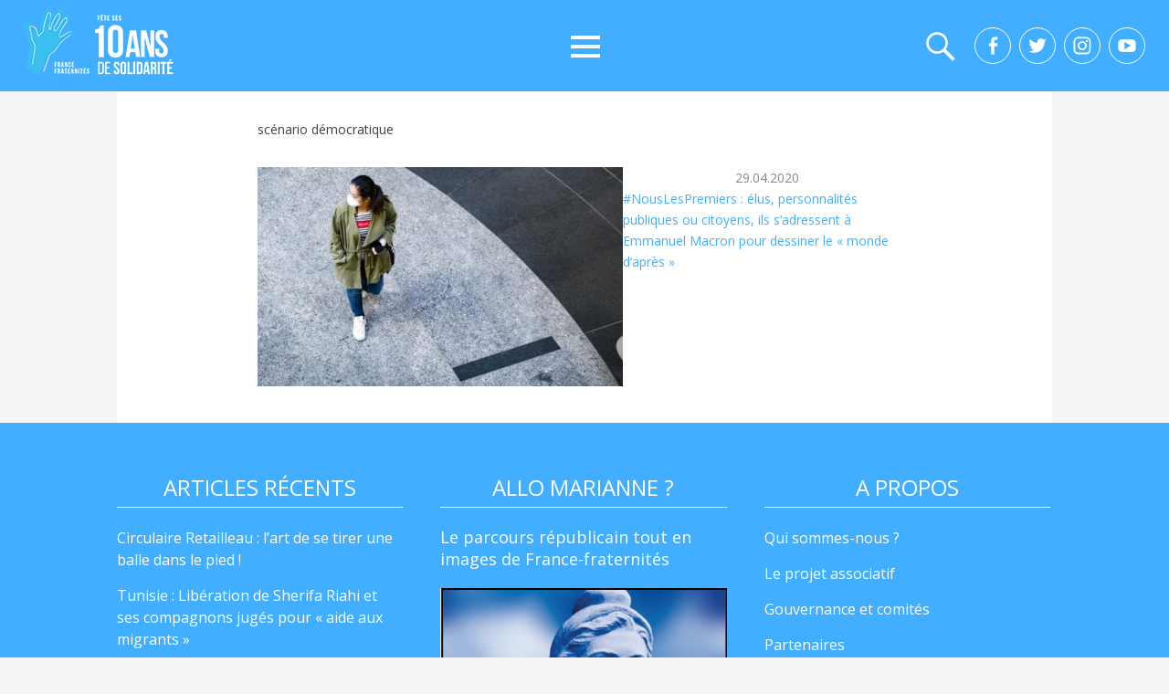

--- FILE ---
content_type: text/html; charset=UTF-8
request_url: https://france-fraternites.org/tag/scenario-democratique/
body_size: 11615
content:
<!DOCTYPE html>
<!--[if IE 6]>
<html id="ie6" lang="fr-FR">
<![endif]-->
<!--[if IE 7]>
<html id="ie7" lang="fr-FR">
<![endif]-->
<!--[if IE 8]>
<html id="ie8" lang="fr-FR">
<![endif]-->
<!--[if !(IE 6) | !(IE 7) | !(IE 8)  ]><!-->
<html lang="fr-FR">
<!--<![endif]-->
<head>
	<meta charset="UTF-8" />
    <link href="https://fonts.googleapis.com/css?family=Open+Sans:300,400,800" rel="stylesheet">
	<link rel="profile" href="//gmpg.org/xfn/11" />
	<link rel="pingback" href="" />
    <script src='https://cdnjs.cloudflare.com/ajax/libs/jquery/2.1.3/jquery.min.js'></script>
         
<meta name='robots' content='index, follow, max-image-preview:large, max-snippet:-1, max-video-preview:-1' />
<meta name="viewport" content="width=device-width, initial-scale=1, minimum-scale=1">
	<!-- This site is optimized with the Yoast SEO plugin v26.8 - https://yoast.com/product/yoast-seo-wordpress/ -->
	<title>Archives des scénario démocratique - France Fraternités</title>
	<link rel="canonical" href="https://france-fraternites.org/tag/scenario-democratique/" />
	<meta property="og:locale" content="fr_FR" />
	<meta property="og:type" content="article" />
	<meta property="og:title" content="Archives des scénario démocratique - France Fraternités" />
	<meta property="og:url" content="https://france-fraternites.org/tag/scenario-democratique/" />
	<meta property="og:site_name" content="France Fraternités" />
	<meta name="twitter:card" content="summary_large_image" />
	<meta name="twitter:site" content="@francefraternit" />
	<script type="application/ld+json" class="yoast-schema-graph">{"@context":"https://schema.org","@graph":[{"@type":"CollectionPage","@id":"https://france-fraternites.org/tag/scenario-democratique/","url":"https://france-fraternites.org/tag/scenario-democratique/","name":"Archives des scénario démocratique - France Fraternités","isPartOf":{"@id":"https://france-fraternites.org/#website"},"primaryImageOfPage":{"@id":"https://france-fraternites.org/tag/scenario-democratique/#primaryimage"},"image":{"@id":"https://france-fraternites.org/tag/scenario-democratique/#primaryimage"},"thumbnailUrl":"https://france-fraternites.org/wp-content/uploads/2020/04/Saint-Lazare.jpg","inLanguage":"fr-FR"},{"@type":"ImageObject","inLanguage":"fr-FR","@id":"https://france-fraternites.org/tag/scenario-democratique/#primaryimage","url":"https://france-fraternites.org/wp-content/uploads/2020/04/Saint-Lazare.jpg","contentUrl":"https://france-fraternites.org/wp-content/uploads/2020/04/Saint-Lazare.jpg","width":1197,"height":450,"caption":"Métro Saint-Lazare à Paris, le 24 avril 2020. (GEOFFROY VAN DER HASSELT / AFP)"},{"@type":"WebSite","@id":"https://france-fraternites.org/#website","url":"https://france-fraternites.org/","name":"France Fraternités","description":"Créer des dynamiques de solidarités laïques et républicaines","publisher":{"@id":"https://france-fraternites.org/#organization"},"potentialAction":[{"@type":"SearchAction","target":{"@type":"EntryPoint","urlTemplate":"https://france-fraternites.org/?s={search_term_string}"},"query-input":{"@type":"PropertyValueSpecification","valueRequired":true,"valueName":"search_term_string"}}],"inLanguage":"fr-FR"},{"@type":"Organization","@id":"https://france-fraternites.org/#organization","name":"France Fraternités","url":"https://france-fraternites.org/","logo":{"@type":"ImageObject","inLanguage":"fr-FR","@id":"https://france-fraternites.org/#/schema/logo/image/","url":"https://france-fraternites.org/wp-content/uploads/2025/04/logoff10ans.png","contentUrl":"https://france-fraternites.org/wp-content/uploads/2025/04/logoff10ans.png","width":190,"height":77,"caption":"France Fraternités"},"image":{"@id":"https://france-fraternites.org/#/schema/logo/image/"},"sameAs":["https://www.facebook.com/FranceFraternites/","https://x.com/francefraternit"]}]}</script>
	<!-- / Yoast SEO plugin. -->


<link rel="alternate" type="application/rss+xml" title="France Fraternités &raquo; Flux" href="https://france-fraternites.org/feed/" />
<link rel="alternate" type="application/rss+xml" title="France Fraternités &raquo; Flux des commentaires" href="https://france-fraternites.org/comments/feed/" />
<link rel="alternate" type="application/rss+xml" title="France Fraternités &raquo; Flux de l’étiquette scénario démocratique" href="https://france-fraternites.org/tag/scenario-democratique/feed/" />
<style id='wp-img-auto-sizes-contain-inline-css' type='text/css'>
img:is([sizes=auto i],[sizes^="auto," i]){contain-intrinsic-size:3000px 1500px}
/*# sourceURL=wp-img-auto-sizes-contain-inline-css */
</style>
<style id='wp-emoji-styles-inline-css' type='text/css'>

	img.wp-smiley, img.emoji {
		display: inline !important;
		border: none !important;
		box-shadow: none !important;
		height: 1em !important;
		width: 1em !important;
		margin: 0 0.07em !important;
		vertical-align: -0.1em !important;
		background: none !important;
		padding: 0 !important;
	}
/*# sourceURL=wp-emoji-styles-inline-css */
</style>
<style id='wp-block-library-inline-css' type='text/css'>
:root{--wp-block-synced-color:#7a00df;--wp-block-synced-color--rgb:122,0,223;--wp-bound-block-color:var(--wp-block-synced-color);--wp-editor-canvas-background:#ddd;--wp-admin-theme-color:#007cba;--wp-admin-theme-color--rgb:0,124,186;--wp-admin-theme-color-darker-10:#006ba1;--wp-admin-theme-color-darker-10--rgb:0,107,160.5;--wp-admin-theme-color-darker-20:#005a87;--wp-admin-theme-color-darker-20--rgb:0,90,135;--wp-admin-border-width-focus:2px}@media (min-resolution:192dpi){:root{--wp-admin-border-width-focus:1.5px}}.wp-element-button{cursor:pointer}:root .has-very-light-gray-background-color{background-color:#eee}:root .has-very-dark-gray-background-color{background-color:#313131}:root .has-very-light-gray-color{color:#eee}:root .has-very-dark-gray-color{color:#313131}:root .has-vivid-green-cyan-to-vivid-cyan-blue-gradient-background{background:linear-gradient(135deg,#00d084,#0693e3)}:root .has-purple-crush-gradient-background{background:linear-gradient(135deg,#34e2e4,#4721fb 50%,#ab1dfe)}:root .has-hazy-dawn-gradient-background{background:linear-gradient(135deg,#faaca8,#dad0ec)}:root .has-subdued-olive-gradient-background{background:linear-gradient(135deg,#fafae1,#67a671)}:root .has-atomic-cream-gradient-background{background:linear-gradient(135deg,#fdd79a,#004a59)}:root .has-nightshade-gradient-background{background:linear-gradient(135deg,#330968,#31cdcf)}:root .has-midnight-gradient-background{background:linear-gradient(135deg,#020381,#2874fc)}:root{--wp--preset--font-size--normal:16px;--wp--preset--font-size--huge:42px}.has-regular-font-size{font-size:1em}.has-larger-font-size{font-size:2.625em}.has-normal-font-size{font-size:var(--wp--preset--font-size--normal)}.has-huge-font-size{font-size:var(--wp--preset--font-size--huge)}.has-text-align-center{text-align:center}.has-text-align-left{text-align:left}.has-text-align-right{text-align:right}.has-fit-text{white-space:nowrap!important}#end-resizable-editor-section{display:none}.aligncenter{clear:both}.items-justified-left{justify-content:flex-start}.items-justified-center{justify-content:center}.items-justified-right{justify-content:flex-end}.items-justified-space-between{justify-content:space-between}.screen-reader-text{border:0;clip-path:inset(50%);height:1px;margin:-1px;overflow:hidden;padding:0;position:absolute;width:1px;word-wrap:normal!important}.screen-reader-text:focus{background-color:#ddd;clip-path:none;color:#444;display:block;font-size:1em;height:auto;left:5px;line-height:normal;padding:15px 23px 14px;text-decoration:none;top:5px;width:auto;z-index:100000}html :where(.has-border-color){border-style:solid}html :where([style*=border-top-color]){border-top-style:solid}html :where([style*=border-right-color]){border-right-style:solid}html :where([style*=border-bottom-color]){border-bottom-style:solid}html :where([style*=border-left-color]){border-left-style:solid}html :where([style*=border-width]){border-style:solid}html :where([style*=border-top-width]){border-top-style:solid}html :where([style*=border-right-width]){border-right-style:solid}html :where([style*=border-bottom-width]){border-bottom-style:solid}html :where([style*=border-left-width]){border-left-style:solid}html :where(img[class*=wp-image-]){height:auto;max-width:100%}:where(figure){margin:0 0 1em}html :where(.is-position-sticky){--wp-admin--admin-bar--position-offset:var(--wp-admin--admin-bar--height,0px)}@media screen and (max-width:600px){html :where(.is-position-sticky){--wp-admin--admin-bar--position-offset:0px}}

/*# sourceURL=wp-block-library-inline-css */
</style><style id='global-styles-inline-css' type='text/css'>
:root{--wp--preset--aspect-ratio--square: 1;--wp--preset--aspect-ratio--4-3: 4/3;--wp--preset--aspect-ratio--3-4: 3/4;--wp--preset--aspect-ratio--3-2: 3/2;--wp--preset--aspect-ratio--2-3: 2/3;--wp--preset--aspect-ratio--16-9: 16/9;--wp--preset--aspect-ratio--9-16: 9/16;--wp--preset--color--black: #000000;--wp--preset--color--cyan-bluish-gray: #abb8c3;--wp--preset--color--white: #ffffff;--wp--preset--color--pale-pink: #f78da7;--wp--preset--color--vivid-red: #cf2e2e;--wp--preset--color--luminous-vivid-orange: #ff6900;--wp--preset--color--luminous-vivid-amber: #fcb900;--wp--preset--color--light-green-cyan: #7bdcb5;--wp--preset--color--vivid-green-cyan: #00d084;--wp--preset--color--pale-cyan-blue: #8ed1fc;--wp--preset--color--vivid-cyan-blue: #0693e3;--wp--preset--color--vivid-purple: #9b51e0;--wp--preset--gradient--vivid-cyan-blue-to-vivid-purple: linear-gradient(135deg,rgb(6,147,227) 0%,rgb(155,81,224) 100%);--wp--preset--gradient--light-green-cyan-to-vivid-green-cyan: linear-gradient(135deg,rgb(122,220,180) 0%,rgb(0,208,130) 100%);--wp--preset--gradient--luminous-vivid-amber-to-luminous-vivid-orange: linear-gradient(135deg,rgb(252,185,0) 0%,rgb(255,105,0) 100%);--wp--preset--gradient--luminous-vivid-orange-to-vivid-red: linear-gradient(135deg,rgb(255,105,0) 0%,rgb(207,46,46) 100%);--wp--preset--gradient--very-light-gray-to-cyan-bluish-gray: linear-gradient(135deg,rgb(238,238,238) 0%,rgb(169,184,195) 100%);--wp--preset--gradient--cool-to-warm-spectrum: linear-gradient(135deg,rgb(74,234,220) 0%,rgb(151,120,209) 20%,rgb(207,42,186) 40%,rgb(238,44,130) 60%,rgb(251,105,98) 80%,rgb(254,248,76) 100%);--wp--preset--gradient--blush-light-purple: linear-gradient(135deg,rgb(255,206,236) 0%,rgb(152,150,240) 100%);--wp--preset--gradient--blush-bordeaux: linear-gradient(135deg,rgb(254,205,165) 0%,rgb(254,45,45) 50%,rgb(107,0,62) 100%);--wp--preset--gradient--luminous-dusk: linear-gradient(135deg,rgb(255,203,112) 0%,rgb(199,81,192) 50%,rgb(65,88,208) 100%);--wp--preset--gradient--pale-ocean: linear-gradient(135deg,rgb(255,245,203) 0%,rgb(182,227,212) 50%,rgb(51,167,181) 100%);--wp--preset--gradient--electric-grass: linear-gradient(135deg,rgb(202,248,128) 0%,rgb(113,206,126) 100%);--wp--preset--gradient--midnight: linear-gradient(135deg,rgb(2,3,129) 0%,rgb(40,116,252) 100%);--wp--preset--font-size--small: 13px;--wp--preset--font-size--medium: 20px;--wp--preset--font-size--large: 36px;--wp--preset--font-size--x-large: 42px;--wp--preset--spacing--20: 0.44rem;--wp--preset--spacing--30: 0.67rem;--wp--preset--spacing--40: 1rem;--wp--preset--spacing--50: 1.5rem;--wp--preset--spacing--60: 2.25rem;--wp--preset--spacing--70: 3.38rem;--wp--preset--spacing--80: 5.06rem;--wp--preset--shadow--natural: 6px 6px 9px rgba(0, 0, 0, 0.2);--wp--preset--shadow--deep: 12px 12px 50px rgba(0, 0, 0, 0.4);--wp--preset--shadow--sharp: 6px 6px 0px rgba(0, 0, 0, 0.2);--wp--preset--shadow--outlined: 6px 6px 0px -3px rgb(255, 255, 255), 6px 6px rgb(0, 0, 0);--wp--preset--shadow--crisp: 6px 6px 0px rgb(0, 0, 0);}:where(.is-layout-flex){gap: 0.5em;}:where(.is-layout-grid){gap: 0.5em;}body .is-layout-flex{display: flex;}.is-layout-flex{flex-wrap: wrap;align-items: center;}.is-layout-flex > :is(*, div){margin: 0;}body .is-layout-grid{display: grid;}.is-layout-grid > :is(*, div){margin: 0;}:where(.wp-block-columns.is-layout-flex){gap: 2em;}:where(.wp-block-columns.is-layout-grid){gap: 2em;}:where(.wp-block-post-template.is-layout-flex){gap: 1.25em;}:where(.wp-block-post-template.is-layout-grid){gap: 1.25em;}.has-black-color{color: var(--wp--preset--color--black) !important;}.has-cyan-bluish-gray-color{color: var(--wp--preset--color--cyan-bluish-gray) !important;}.has-white-color{color: var(--wp--preset--color--white) !important;}.has-pale-pink-color{color: var(--wp--preset--color--pale-pink) !important;}.has-vivid-red-color{color: var(--wp--preset--color--vivid-red) !important;}.has-luminous-vivid-orange-color{color: var(--wp--preset--color--luminous-vivid-orange) !important;}.has-luminous-vivid-amber-color{color: var(--wp--preset--color--luminous-vivid-amber) !important;}.has-light-green-cyan-color{color: var(--wp--preset--color--light-green-cyan) !important;}.has-vivid-green-cyan-color{color: var(--wp--preset--color--vivid-green-cyan) !important;}.has-pale-cyan-blue-color{color: var(--wp--preset--color--pale-cyan-blue) !important;}.has-vivid-cyan-blue-color{color: var(--wp--preset--color--vivid-cyan-blue) !important;}.has-vivid-purple-color{color: var(--wp--preset--color--vivid-purple) !important;}.has-black-background-color{background-color: var(--wp--preset--color--black) !important;}.has-cyan-bluish-gray-background-color{background-color: var(--wp--preset--color--cyan-bluish-gray) !important;}.has-white-background-color{background-color: var(--wp--preset--color--white) !important;}.has-pale-pink-background-color{background-color: var(--wp--preset--color--pale-pink) !important;}.has-vivid-red-background-color{background-color: var(--wp--preset--color--vivid-red) !important;}.has-luminous-vivid-orange-background-color{background-color: var(--wp--preset--color--luminous-vivid-orange) !important;}.has-luminous-vivid-amber-background-color{background-color: var(--wp--preset--color--luminous-vivid-amber) !important;}.has-light-green-cyan-background-color{background-color: var(--wp--preset--color--light-green-cyan) !important;}.has-vivid-green-cyan-background-color{background-color: var(--wp--preset--color--vivid-green-cyan) !important;}.has-pale-cyan-blue-background-color{background-color: var(--wp--preset--color--pale-cyan-blue) !important;}.has-vivid-cyan-blue-background-color{background-color: var(--wp--preset--color--vivid-cyan-blue) !important;}.has-vivid-purple-background-color{background-color: var(--wp--preset--color--vivid-purple) !important;}.has-black-border-color{border-color: var(--wp--preset--color--black) !important;}.has-cyan-bluish-gray-border-color{border-color: var(--wp--preset--color--cyan-bluish-gray) !important;}.has-white-border-color{border-color: var(--wp--preset--color--white) !important;}.has-pale-pink-border-color{border-color: var(--wp--preset--color--pale-pink) !important;}.has-vivid-red-border-color{border-color: var(--wp--preset--color--vivid-red) !important;}.has-luminous-vivid-orange-border-color{border-color: var(--wp--preset--color--luminous-vivid-orange) !important;}.has-luminous-vivid-amber-border-color{border-color: var(--wp--preset--color--luminous-vivid-amber) !important;}.has-light-green-cyan-border-color{border-color: var(--wp--preset--color--light-green-cyan) !important;}.has-vivid-green-cyan-border-color{border-color: var(--wp--preset--color--vivid-green-cyan) !important;}.has-pale-cyan-blue-border-color{border-color: var(--wp--preset--color--pale-cyan-blue) !important;}.has-vivid-cyan-blue-border-color{border-color: var(--wp--preset--color--vivid-cyan-blue) !important;}.has-vivid-purple-border-color{border-color: var(--wp--preset--color--vivid-purple) !important;}.has-vivid-cyan-blue-to-vivid-purple-gradient-background{background: var(--wp--preset--gradient--vivid-cyan-blue-to-vivid-purple) !important;}.has-light-green-cyan-to-vivid-green-cyan-gradient-background{background: var(--wp--preset--gradient--light-green-cyan-to-vivid-green-cyan) !important;}.has-luminous-vivid-amber-to-luminous-vivid-orange-gradient-background{background: var(--wp--preset--gradient--luminous-vivid-amber-to-luminous-vivid-orange) !important;}.has-luminous-vivid-orange-to-vivid-red-gradient-background{background: var(--wp--preset--gradient--luminous-vivid-orange-to-vivid-red) !important;}.has-very-light-gray-to-cyan-bluish-gray-gradient-background{background: var(--wp--preset--gradient--very-light-gray-to-cyan-bluish-gray) !important;}.has-cool-to-warm-spectrum-gradient-background{background: var(--wp--preset--gradient--cool-to-warm-spectrum) !important;}.has-blush-light-purple-gradient-background{background: var(--wp--preset--gradient--blush-light-purple) !important;}.has-blush-bordeaux-gradient-background{background: var(--wp--preset--gradient--blush-bordeaux) !important;}.has-luminous-dusk-gradient-background{background: var(--wp--preset--gradient--luminous-dusk) !important;}.has-pale-ocean-gradient-background{background: var(--wp--preset--gradient--pale-ocean) !important;}.has-electric-grass-gradient-background{background: var(--wp--preset--gradient--electric-grass) !important;}.has-midnight-gradient-background{background: var(--wp--preset--gradient--midnight) !important;}.has-small-font-size{font-size: var(--wp--preset--font-size--small) !important;}.has-medium-font-size{font-size: var(--wp--preset--font-size--medium) !important;}.has-large-font-size{font-size: var(--wp--preset--font-size--large) !important;}.has-x-large-font-size{font-size: var(--wp--preset--font-size--x-large) !important;}
/*# sourceURL=global-styles-inline-css */
</style>

<style id='classic-theme-styles-inline-css' type='text/css'>
/*! This file is auto-generated */
.wp-block-button__link{color:#fff;background-color:#32373c;border-radius:9999px;box-shadow:none;text-decoration:none;padding:calc(.667em + 2px) calc(1.333em + 2px);font-size:1.125em}.wp-block-file__button{background:#32373c;color:#fff;text-decoration:none}
/*# sourceURL=/wp-includes/css/classic-themes.min.css */
</style>
<link rel='stylesheet' id='cptch_stylesheet-css' href='https://france-fraternites.org/wp-content/plugins/captcha/css/front_end_style.css?ver=4.4.5' type='text/css' media='all' />
<link rel='stylesheet' id='dashicons-css' href='https://france-fraternites.org/wp-includes/css/dashicons.min.css?ver=6.9' type='text/css' media='all' />
<link rel='stylesheet' id='cptch_desktop_style-css' href='https://france-fraternites.org/wp-content/plugins/captcha/css/desktop_style.css?ver=4.4.5' type='text/css' media='all' />
<link rel='stylesheet' id='contact-form-7-css' href='https://france-fraternites.org/wp-content/plugins/contact-form-7/includes/css/styles.css?ver=6.1.4' type='text/css' media='all' />
<link rel='stylesheet' id='mfcf7_zl_button_style-css' href='https://france-fraternites.org/wp-content/plugins/multiline-files-for-contact-form-7/css/style.css?12&#038;ver=6.9' type='text/css' media='all' />
<link rel='stylesheet' id='animate-css' href='https://france-fraternites.org/wp-content/plugins/wp-quiz/assets/frontend/css/animate.css?ver=3.6.0' type='text/css' media='all' />
<link rel='stylesheet' id='wp-quiz-css' href='https://france-fraternites.org/wp-content/plugins/wp-quiz/assets/frontend/css/wp-quiz.css?ver=2.0.5' type='text/css' media='all' />
<link rel='stylesheet' id='wp-ulike-css' href='https://france-fraternites.org/wp-content/plugins/wp-ulike/assets/css/wp-ulike.min.css?ver=4.3.6' type='text/css' media='all' />
<link rel='stylesheet' id='adventurous-style-css' href='https://france-fraternites.org/wp-content/themes/francefraternites/style.css?ver=6.9' type='text/css' media='all' />
<link rel='stylesheet' id='genericons-css' href='https://france-fraternites.org/wp-content/themes/francefraternites/css/genericons/genericons.css?ver=3.4.1' type='text/css' media='all' />
<link rel='stylesheet' id='adventurous-responsive-css' href='https://france-fraternites.org/wp-content/themes/francefraternites/css/responsive.css?ver=6.9' type='text/css' media='all' />
<link rel='stylesheet' id='malinky-ajax-pagination-css' href='https://france-fraternites.org/wp-content/plugins/malinky-ajax-pagination/css/style.css' type='text/css' media='all' />
<script type="text/javascript" src="https://france-fraternites.org/wp-includes/js/jquery/jquery.min.js?ver=3.7.1" id="jquery-core-js"></script>
<script type="text/javascript" src="https://france-fraternites.org/wp-includes/js/jquery/jquery-migrate.min.js?ver=3.4.1" id="jquery-migrate-js"></script>
<script type="text/javascript" src="https://france-fraternites.org/wp-content/plugins/multiline-files-for-contact-form-7/js/zl-multine-files.js?ver=6.9" id="mfcf7_zl_multiline_files_script-js"></script>
<link rel="https://api.w.org/" href="https://france-fraternites.org/wp-json/" /><link rel="alternate" title="JSON" type="application/json" href="https://france-fraternites.org/wp-json/wp/v2/tags/5978" /><link rel="EditURI" type="application/rsd+xml" title="RSD" href="https://france-fraternites.org/xmlrpc.php?rsd" />
<meta name="generator" content="WordPress 6.9" />
<!-- France Fraternités Custom CSS Styles -->
<style type="text/css" media="screen">


</style>
	<style type="text/css">
		</style>
	<style type="text/css" id="custom-background-css">
body.custom-background { background-color: #ffffff; }
</style>
	<link rel="icon" href="https://france-fraternites.org/wp-content/uploads/2017/02/favicon.png" sizes="32x32" />
<link rel="icon" href="https://france-fraternites.org/wp-content/uploads/2017/02/favicon.png" sizes="192x192" />
<link rel="apple-touch-icon" href="https://france-fraternites.org/wp-content/uploads/2017/02/favicon.png" />
<meta name="msapplication-TileImage" content="https://france-fraternites.org/wp-content/uploads/2017/02/favicon.png" />
		<style type="text/css" id="wp-custom-css">
			span.wpcf7-list-item {margin:0px !important;}		</style>
		
<!-- Google tag (gtag.js) -->
<script async src="https://www.googletagmanager.com/gtag/js?id=G-JMRXCHYM56"></script>
<script>
  window.dataLayer = window.dataLayer || [];
  function gtag(){dataLayer.push(arguments);}
  gtag('js', new Date());

  gtag('config', 'G-JMRXCHYM56');
</script>


</head>

<body data-rsssl=1 class="archive tag tag-scenario-democratique tag-5978 custom-background wp-custom-logo wp-theme-francefraternites no-sidebar content-full">


<div id="page" class="hfeed site">

	    
	<header id="masthead">
    
    	        
    	<div id="hgroup-wrap" class="container">
        
       		<div id="header-left">
				<div id="site-logo"><a href="https://france-fraternites.org/" class="custom-logo-link" rel="home"><img width="190" height="77" src="https://france-fraternites.org/wp-content/uploads/2025/04/logoff10ans.png" class="custom-logo" alt="France Fraternités" decoding="async" /></a></div><!-- #site-logo -->	</div><!-- #header-left"> -->
 
    <div id="header-right" class="header-sidebar widget-area">
        <aside class="widget widget_nav_menu">
                    <div id="header-menu">
            <nav id="access" role="navigation">
                
               
                <div class="menu-header-container"><ul class="menu"><li id="menu-item-25581" class="menu-item menu-item-type-post_type menu-item-object-page menu-item-25581"><a href="https://france-fraternites.org/la-fraternite-en-actes/">La Fraternité en actes</a></li>
<li id="menu-item-25886" class="menu-item menu-item-type-post_type menu-item-object-page menu-item-has-children menu-item-25886"><a href="https://france-fraternites.org/education-populaire/">Education populaire</a>
<ul class="sub-menu">
	<li id="menu-item-25838" class="menu-item menu-item-type-post_type menu-item-object-page menu-item-25838"><a href="https://france-fraternites.org/nos-parcours-de-formation/">Nos parcours de formation</a></li>
	<li id="menu-item-25860" class="menu-item menu-item-type-post_type menu-item-object-page menu-item-25860"><a href="https://france-fraternites.org/france-fraternites-sur-les-ondes/">France Fraternités sur Beur FM</a></li>
	<li id="menu-item-25924" class="menu-item menu-item-type-post_type menu-item-object-page menu-item-25924"><a href="https://france-fraternites.org/les-grandes-figures-de-lislam/">Des experts pour comprendre</a></li>
	<li id="menu-item-25839" class="menu-item menu-item-type-post_type menu-item-object-page menu-item-25839"><a href="https://france-fraternites.org/montreurs-montreuses-detoiles-les-trois-editions-dune-insertion-sociale-par-les-etoiles/">Nos actions de terrain</a></li>
	<li id="menu-item-25925" class="menu-item menu-item-type-post_type menu-item-object-page menu-item-25925"><a href="https://france-fraternites.org/laicite/">Nos ressources laïcité</a></li>
</ul>
</li>
<li id="menu-item-25774" class="menu-item menu-item-type-post_type menu-item-object-page menu-item-has-children menu-item-25774"><a href="https://france-fraternites.org/prevention-des-extremismes/">Prévention des extrémismes</a>
<ul class="sub-menu">
	<li id="menu-item-25814" class="menu-item menu-item-type-post_type menu-item-object-page menu-item-25814"><a href="https://france-fraternites.org/prevention-des-extremismes-une-reponse-europeenne/">Une réponse européenne</a></li>
	<li id="menu-item-25813" class="menu-item menu-item-type-post_type menu-item-object-page menu-item-25813"><a href="https://france-fraternites.org/prevention-des-extremismes-des-outils-pour-les-jeunes/">Nos outils pédagogiques</a></li>
	<li id="menu-item-25821" class="menu-item menu-item-type-post_type menu-item-object-page menu-item-25821"><a href="https://france-fraternites.org/prevention-des-extremismes/des-parcours-a-suivre/">Nos portraits d’engagé.es</a></li>
	<li id="menu-item-25876" class="menu-item menu-item-type-post_type menu-item-object-page menu-item-25876"><a href="https://france-fraternites.org/entretiens-avec-en-construction/">Entretiens sur le radicalisme</a></li>
</ul>
</li>
<li id="menu-item-25843" class="menu-item menu-item-type-post_type menu-item-object-page menu-item-has-children menu-item-25843"><a href="https://france-fraternites.org/lutte-contre-les-discrimination/">Luttes contre les discriminations</a>
<ul class="sub-menu">
	<li id="menu-item-26142" class="menu-item menu-item-type-post_type menu-item-object-page menu-item-26142"><a href="https://france-fraternites.org/discrimination-au-travail/">Discrimination au travail</a></li>
	<li id="menu-item-26158" class="menu-item menu-item-type-post_type menu-item-object-page menu-item-26158"><a href="https://france-fraternites.org/discrimination-envers-les-migrants/">Discrimination envers les migrants</a></li>
	<li id="menu-item-25935" class="menu-item menu-item-type-taxonomy menu-item-object-category menu-item-25935"><a href="https://france-fraternites.org/discriminations/je-suis-la-france/">Je suis la France</a></li>
	<li id="menu-item-26260" class="menu-item menu-item-type-taxonomy menu-item-object-category menu-item-26260"><a href="https://france-fraternites.org/discriminations/serie-diasporas-portraits/">La série « Diasporas »</a></li>
	<li id="menu-item-25844" class="menu-item menu-item-type-taxonomy menu-item-object-category menu-item-has-children menu-item-25844"><a href="https://france-fraternites.org/discriminations/memoires/">Mémoires</a>
	<ul class="sub-menu">
		<li id="menu-item-26068" class="menu-item menu-item-type-taxonomy menu-item-object-category menu-item-26068"><a href="https://france-fraternites.org/discriminations/memoires/artistes-de-france/">Artistes de France</a></li>
		<li id="menu-item-26111" class="menu-item menu-item-type-taxonomy menu-item-object-category menu-item-26111"><a href="https://france-fraternites.org/discriminations/memoires/mediatheque/">Médiathèque</a></li>
	</ul>
</li>
</ul>
</li>
<li id="menu-item-25870" class="menu-item menu-item-type-post_type menu-item-object-page menu-item-has-children menu-item-25870"><a href="https://france-fraternites.org/le-projet-associatif/france-fraternites/">A propos</a>
<ul class="sub-menu">
	<li id="menu-item-25864" class="menu-item menu-item-type-post_type menu-item-object-page menu-item-25864"><a href="https://france-fraternites.org/qui-sommes-nous/">Qui sommes-nous ?</a></li>
	<li id="menu-item-25865" class="menu-item menu-item-type-post_type menu-item-object-page menu-item-25865"><a href="https://france-fraternites.org/le-projet-associatif/">Le projet associatif</a></li>
	<li id="menu-item-25912" class="menu-item menu-item-type-post_type menu-item-object-page menu-item-25912"><a href="https://france-fraternites.org/conseil-dadministration-comite-editorial/">Gouvernance</a></li>
	<li id="menu-item-25872" class="menu-item menu-item-type-post_type menu-item-object-page menu-item-25872"><a href="https://france-fraternites.org/reseau-et-partenaires/partenaires-2/">Partenaires</a></li>
	<li id="menu-item-25868" class="menu-item menu-item-type-post_type menu-item-object-page menu-item-25868"><a href="https://france-fraternites.org/le-projet-associatif/france-fraternites/charte-ethique/">Notre charte éthique</a></li>
	<li id="menu-item-27029" class="menu-item menu-item-type-post_type menu-item-object-page menu-item-27029"><a href="https://france-fraternites.org/qui-sommes-nous/nous-rejoindre/">Nous rejoindre</a></li>
	<li id="menu-item-25871" class="menu-item menu-item-type-post_type menu-item-object-page menu-item-25871"><a href="https://france-fraternites.org/contact/">Contact</a></li>
</ul>
</li>
</ul></div> 	       
            </nav><!-- .site-navigation .main-navigation -->  
        </div>
        </aside>
        <aside class="widget widget_search" id="header-search-widget">
            <span id="header-search" href="#"></span>
            <div class="header-search-wrap displaynone">
                	<form method="get" class="searchform" action="https://france-fraternites.org/" role="search">
		<label for="s" class="assistive-text">Search</label>
		<input type="text" class="field" name="s" value="" id="s" placeholder="Rechercher …" />
		<input type="submit" class="submit" name="submit" id="searchsubmit" value="Search" />
	</form>            </div>
        </aside>
        <div id="header-mobile-menu"><a href="#" class="mobile-nav closed"><span class="mobile-menu-bar"></span></a></div>  
    </div><!-- #header-right .widget-area -->
            
            
            <div class="new-right-header">
            
             
            <div class="boutonsociaux">
          
           <a href="https://www.facebook.com/France-Fraternit%C3%A9s-200607067033021/?ref=nf" target="_blank" rel="noopener"> <div class="facebook"></div></a>
<a href="https://twitter.com/FFraternites" target="_blank" rel="noopener"><div class="twitter"></div></a>
<a href="https://www.instagram.com/francefraternites/" target="_blank" rel="noopener"><div class="instagram"></div></a>
<a href="https://www.youtube.com/channel/UC4MO3TVJhiuX-AVQ4Uofr_Q" target="_blank" rel="noopener"><div class="youtube"></div></a>
            
            </div>
            </div> <!---fin-newrightheader--->
        </div><!-- #hgroup-wrap -->
        
                
	</header><!-- #masthead .site-header -->
    
	 
    
    <div id="main-wrapper">
    
              
           		<!-- Disable Header Image -->    
        
		<div id="main"> 
        
                          
			<div id="content-sidebar" class="container">            
             <div class="boutonsociauxmobile mobile">
<a href="https://www.facebook.com/France-Fraternit%C3%A9s-200607067033021/?ref=nf" target="_blank" rel="noopener"> <div class="facebook"></div></a>
<a href="https://twitter.com/FFraternites" target="_blank" rel="noopener"><div class="twitter"></div></a>
<a href="https://www.instagram.com/francefraternites/" target="_blank" rel="noopener"><div class="instagram"></div></a>
<a href="https://www.youtube.com/channel/UC4MO3TVJhiuX-AVQ4Uofr_Q" target="_blank" rel="noopener"><div class="youtube"></div></a>
          </div>
            
           			
		<section id="primary" class="content-area">
			<div id="content" class="site-content" role="main">

			
				<header class="page-header">
						
						<h1 class="page-title">scénario démocratique</h1>
											
				</header><!-- .page-header -->
<div id="post-listing">
				

								
				<article id="post-14989" class="post-14989 post type-post status-publish format-standard has-post-thumbnail hentry category-articles tag-le-monde-dapres tag-citoyens tag-conseil-national-de-transition tag-cytoens tag-grand-debat tag-intelligence-collective tag-maires-de-grandes-villes tag-personalites tag-scenario-democratique tag-tribune">

	
  <div class="entry-container">

		
        <figure class="featured-image">
         <a href="https://france-fraternites.org/nouslespremiers-elus-personnalites-publiques-ou-citoyens-ils-sadressent-a-emmanuel-macron-pour-dessiner-le-monde-dapres/" title="#NousLesPremiers : élus, personnalités publiques ou citoyens, ils s&rsquo;adressent à Emmanuel Macron pour dessiner le « monde d’après »">
        <img width="400" height="240" src="https://france-fraternites.org/wp-content/uploads/2020/04/Saint-Lazare-400x240.jpg" class="attachment-featured-home size-featured-home wp-post-image" alt="#Nouslespremiers, un scénario démocratique" decoding="async" fetchpriority="high" />   <div class="playbouton"></div> </a>

</figure>

                 <div class="entry-meta">
                    29.04.2020                </div><!-- .entry-meta -->
                
		<h2 class="entry-title"><a href="https://france-fraternites.org/nouslespremiers-elus-personnalites-publiques-ou-citoyens-ils-sadressent-a-emmanuel-macron-pour-dessiner-le-monde-dapres/" title="Permalink to #NousLesPremiers : élus, personnalités publiques ou citoyens, ils s&rsquo;adressent à Emmanuel Macron pour dessiner le « monde d’après »" rel="bookmark">#NousLesPremiers : élus, personnalités publiques ou citoyens, ils s&rsquo;adressent à Emmanuel Macron pour dessiner le « monde d’après »</a></h2>
            
</div><!-- .entry-container -->

</article><!-- #post-14989 -->

				 </div>

				
			
			</div><!-- #content .site-content -->
		</section><!-- #primary .content-area -->


 
			</div><!-- #content-sidebar --> 
            
		</div><!-- #main -->             
     
         
        
   	</div><!-- #main-wrapper -->
           
         
    
	<footer id="colophon" role="contentinfo">
    
<div id="footer-sidebar">
    <div id="supplementary" class="three container">
                <div id="first" class="widget-area" role="complementary">
            
		<aside id="recent-posts-2" class="widget widget_recent_entries">
		<h3 class="widget-title">Articles récents</h3>
		<ul>
											<li>
					<a href="https://france-fraternites.org/quand-ladministration-fabrique-la-precarite-et-entraine-la-detresse-de-nos-usagers/">Circulaire Retailleau : l’art de se tirer une balle dans le pied !</a>
									</li>
											<li>
					<a href="https://france-fraternites.org/tunisie-sherifa-riahi-et-ses-compagnons-juges-pour-aide-aux-migrants-liberes/">Tunisie : Libération de Sherifa Riahi et ses compagnons jugés pour « aide aux migrants »</a>
									</li>
											<li>
					<a href="https://france-fraternites.org/entretien-avec-majid-eddaikhane-a-laffiche-de-schizophrenie-sur-lidentite/">Entre rire et réflexion sur l&rsquo;identité : entretien avec Majid Eddaikhane, à l’affiche de « Schizophrénie »</a>
									</li>
											<li>
					<a href="https://france-fraternites.org/entretien-art-prison/">« L’art leur permet d’exprimer leurs émotions les plus profondes » Entretien avec Bruno Lavolé, Président d&rsquo;Art et Prison</a>
									</li>
											<li>
					<a href="https://france-fraternites.org/quizz-examen-civique-gratuits/">Nos nouveaux quizz gratuits pour l&rsquo;examen civique : entraînez-vous !</a>
									</li>
					</ul>

		</aside>        </div><!-- #first .widget-area -->
            
            
                <div id="third" class="widget-area" role="complementary">
            <aside id="custom_html-2" class="widget_text widget widget_custom_html"><h3 class="widget-title">Allo Marianne ?</h3><div class="textwidget custom-html-widget">Le parcours républicain tout en images de France-fraternités<br>
<p style="text-align:center;margin-top:20px">
	<a href="https://france-fraternites.org/parcours-de-formation/"><img src="//france-fraternites.org/wp-content/themes/francefraternites/images/allomariane2.png"></a></p></div></aside>        </div><!-- #third .widget-area -->
                
                <div id="fourth" class="widget-area" role="complementary">
            <aside id="nav_menu-2" class="widget widget_nav_menu"><h3 class="widget-title">A propos</h3><div class="menu-a-propos-container"><ul id="menu-a-propos" class="menu"><li id="menu-item-12269" class="menu-item menu-item-type-post_type menu-item-object-page menu-item-12269"><a href="https://france-fraternites.org/qui-sommes-nous/">Qui sommes-nous ?</a></li>
<li id="menu-item-19712" class="menu-item menu-item-type-post_type menu-item-object-page menu-item-19712"><a href="https://france-fraternites.org/le-projet-associatif/">Le projet associatif</a></li>
<li id="menu-item-12265" class="menu-item menu-item-type-post_type menu-item-object-page menu-item-12265"><a href="https://france-fraternites.org/conseil-dadministration-comite-editorial/">Gouvernance et comités</a></li>
<li id="menu-item-25569" class="menu-item menu-item-type-post_type menu-item-object-page menu-item-25569"><a href="https://france-fraternites.org/reseau-et-partenaires/partenaires-2/">Partenaires</a></li>
<li id="menu-item-19709" class="menu-item menu-item-type-post_type menu-item-object-page menu-item-19709"><a href="https://france-fraternites.org/qui-sommes-nous/nous-rejoindre/">Nous rejoindre</a></li>
<li id="menu-item-12266" class="menu-item menu-item-type-post_type menu-item-object-page menu-item-12266"><a href="https://france-fraternites.org/contact/">Contact</a></li>
<li id="menu-item-27300" class="menu-item menu-item-type-post_type menu-item-object-post menu-item-27300"><a href="https://france-fraternites.org/rapport-dactivite-2024/">Rapport d’activité 2024</a></li>
<li id="menu-item-27002" class="menu-item menu-item-type-post_type menu-item-object-post menu-item-27002"><a href="https://france-fraternites.org/rapport-dactivite-2023-france-fraternites/">Rapport d’activité 2023</a></li>
<li id="menu-item-25458" class="menu-item menu-item-type-post_type menu-item-object-page menu-item-25458"><a href="https://france-fraternites.org/rapport-dactivite-2022/">Rapport d’activités 2022</a></li>
<li id="menu-item-25462" class="menu-item menu-item-type-post_type menu-item-object-page menu-item-25462"><a href="https://france-fraternites.org/rapport-dactivite-2021/">Rapport d’activités 2021</a></li>
<li id="menu-item-22407" class="menu-item menu-item-type-post_type menu-item-object-page menu-item-22407"><a href="https://france-fraternites.org/rapports-dactivite-2020/">Rapport d’activités 2020</a></li>
</ul></div></aside>        </div><!-- #third .widget-area -->
                
    </div><!-- #supplementary -->
</div><!-- #footer-sidebar -->   
    
		<div id="site-generator">
<div class="site-info container">
<div class="copyright"><a href="/mentions-legales/">Mentions légales</a> | <a href="/contact/">Contact</a></div>
</div>

</div>   
           
             
	</footer><!-- #colophon .site-footer -->
    
    <a href="#masthead" id="scrollup"></a> 
    
</div><!-- #page .hfeed .site -->

<script type="speculationrules">
{"prefetch":[{"source":"document","where":{"and":[{"href_matches":"/*"},{"not":{"href_matches":["/wp-*.php","/wp-admin/*","/wp-content/uploads/*","/wp-content/*","/wp-content/plugins/*","/wp-content/themes/francefraternites/*","/*\\?(.+)"]}},{"not":{"selector_matches":"a[rel~=\"nofollow\"]"}},{"not":{"selector_matches":".no-prefetch, .no-prefetch a"}}]},"eagerness":"conservative"}]}
</script>
<script type="text/javascript" src="https://france-fraternites.org/wp-includes/js/dist/hooks.min.js?ver=dd5603f07f9220ed27f1" id="wp-hooks-js"></script>
<script type="text/javascript" src="https://france-fraternites.org/wp-includes/js/dist/i18n.min.js?ver=c26c3dc7bed366793375" id="wp-i18n-js"></script>
<script type="text/javascript" id="wp-i18n-js-after">
/* <![CDATA[ */
wp.i18n.setLocaleData( { 'text direction\u0004ltr': [ 'ltr' ] } );
//# sourceURL=wp-i18n-js-after
/* ]]> */
</script>
<script type="text/javascript" src="https://france-fraternites.org/wp-content/plugins/contact-form-7/includes/swv/js/index.js?ver=6.1.4" id="swv-js"></script>
<script type="text/javascript" id="contact-form-7-js-translations">
/* <![CDATA[ */
( function( domain, translations ) {
	var localeData = translations.locale_data[ domain ] || translations.locale_data.messages;
	localeData[""].domain = domain;
	wp.i18n.setLocaleData( localeData, domain );
} )( "contact-form-7", {"translation-revision-date":"2025-02-06 12:02:14+0000","generator":"GlotPress\/4.0.1","domain":"messages","locale_data":{"messages":{"":{"domain":"messages","plural-forms":"nplurals=2; plural=n > 1;","lang":"fr"},"This contact form is placed in the wrong place.":["Ce formulaire de contact est plac\u00e9 dans un mauvais endroit."],"Error:":["Erreur\u00a0:"]}},"comment":{"reference":"includes\/js\/index.js"}} );
//# sourceURL=contact-form-7-js-translations
/* ]]> */
</script>
<script type="text/javascript" id="contact-form-7-js-before">
/* <![CDATA[ */
var wpcf7 = {
    "api": {
        "root": "https:\/\/france-fraternites.org\/wp-json\/",
        "namespace": "contact-form-7\/v1"
    }
};
//# sourceURL=contact-form-7-js-before
/* ]]> */
</script>
<script type="text/javascript" src="https://france-fraternites.org/wp-content/plugins/contact-form-7/includes/js/index.js?ver=6.1.4" id="contact-form-7-js"></script>
<script type="text/javascript" id="wp_ulike-js-extra">
/* <![CDATA[ */
var wp_ulike_params = {"ajax_url":"https://france-fraternites.org/wp-admin/admin-ajax.php","notifications":"1"};
//# sourceURL=wp_ulike-js-extra
/* ]]> */
</script>
<script type="text/javascript" src="https://france-fraternites.org/wp-content/plugins/wp-ulike/assets/js/wp-ulike.min.js?ver=4.3.6" id="wp_ulike-js"></script>
<script type="text/javascript" src="https://france-fraternites.org/wp-content/themes/francefraternites/js/fitvids.min.js?ver=20140317" id="fitvids-js"></script>
<script type="text/javascript" src="https://france-fraternites.org/wp-content/themes/francefraternites/js/adventurous-custom.min.js?ver=20150601" id="adventurous-custom-js"></script>
<script type="text/javascript" id="malinky-ajax-pagination-main-js-js-extra">
/* <![CDATA[ */
var malinkySettings = {"1":{"theme_defaults":"Twenty Sixteen","posts_wrapper":"#post-listing","post_wrapper":"article","pagination_wrapper":"#nav-below","next_page_selector":".nav-previous a","paging_type":"load-more","infinite_scroll_buffer":"20","ajax_loader":"\u003Cimg src=\"https://france-fraternites.org/wp-content/plugins/malinky-ajax-pagination/img/loader.gif\" alt=\"AJAX Loader\" /\u003E","load_more_button_text":"Voir plus","loading_more_posts_text":"Chargement","callback_function":""},"2":{"theme_defaults":"Twenty Sixteen","posts_wrapper":"#ic","post_wrapper":"#slidercat","pagination_wrapper":".test","next_page_selector":"a.next","paging_type":"load-more","infinite_scroll_buffer":"20","ajax_loader":"\u003Cimg src=\"https://france-fraternites.org/wp-content/plugins/malinky-ajax-pagination/img/loader.gif\" alt=\"AJAX Loader\" /\u003E","load_more_button_text":"Voir plus","loading_more_posts_text":"Chargement ...","callback_function":"$('.main-gallery').flickity({\r\n  // options\r\nadaptiveHeight: true, groupCells: '100%', cellAlign: 'center', contain: true, pageDots: false, wrapAround: true, arrowShape: { \r\n \"x0\": 15,\r\n \"x1\": 70, \"y1\": 40,\r\n \"x2\": 70, \"y2\": 30,\r\n \"x3\": 30\r\n}\r\n});"},"3":{"theme_defaults":"Twenty Sixteen","posts_wrapper":".yarpp-related","post_wrapper":".relatedposts","pagination_wrapper":".prev-posts-link","next_page_selector":".prev-posts-link a","paging_type":"load-more","infinite_scroll_buffer":"20","ajax_loader":"\u003Cimg src=\"https://france-fraternites.org/wp-content/plugins/malinky-ajax-pagination/img/loader.gif\" alt=\"AJAX Loader\" /\u003E","load_more_button_text":"Voir plus","loading_more_posts_text":"Chargement","callback_function":""},"4":{"theme_defaults":"Twenty Sixteen","posts_wrapper":"#liste-projets","post_wrapper":"article","pagination_wrapper":".prev-posts-link","next_page_selector":".prev-posts-link a","paging_type":"load-more","infinite_scroll_buffer":"20","ajax_loader":"\u003Cimg src=\"https://france-fraternites.org/wp-content/plugins/malinky-ajax-pagination/img/loader.gif\" alt=\"AJAX Loader\" /\u003E","load_more_button_text":"Voir plus","loading_more_posts_text":"Chargement","callback_function":""}};
//# sourceURL=malinky-ajax-pagination-main-js-js-extra
/* ]]> */
</script>
<script type="text/javascript" src="https://france-fraternites.org/wp-content/plugins/malinky-ajax-pagination/js/main.js" id="malinky-ajax-pagination-main-js-js"></script>
<script id="wp-emoji-settings" type="application/json">
{"baseUrl":"https://s.w.org/images/core/emoji/17.0.2/72x72/","ext":".png","svgUrl":"https://s.w.org/images/core/emoji/17.0.2/svg/","svgExt":".svg","source":{"concatemoji":"https://france-fraternites.org/wp-includes/js/wp-emoji-release.min.js?ver=6.9"}}
</script>
<script type="module">
/* <![CDATA[ */
/*! This file is auto-generated */
const a=JSON.parse(document.getElementById("wp-emoji-settings").textContent),o=(window._wpemojiSettings=a,"wpEmojiSettingsSupports"),s=["flag","emoji"];function i(e){try{var t={supportTests:e,timestamp:(new Date).valueOf()};sessionStorage.setItem(o,JSON.stringify(t))}catch(e){}}function c(e,t,n){e.clearRect(0,0,e.canvas.width,e.canvas.height),e.fillText(t,0,0);t=new Uint32Array(e.getImageData(0,0,e.canvas.width,e.canvas.height).data);e.clearRect(0,0,e.canvas.width,e.canvas.height),e.fillText(n,0,0);const a=new Uint32Array(e.getImageData(0,0,e.canvas.width,e.canvas.height).data);return t.every((e,t)=>e===a[t])}function p(e,t){e.clearRect(0,0,e.canvas.width,e.canvas.height),e.fillText(t,0,0);var n=e.getImageData(16,16,1,1);for(let e=0;e<n.data.length;e++)if(0!==n.data[e])return!1;return!0}function u(e,t,n,a){switch(t){case"flag":return n(e,"\ud83c\udff3\ufe0f\u200d\u26a7\ufe0f","\ud83c\udff3\ufe0f\u200b\u26a7\ufe0f")?!1:!n(e,"\ud83c\udde8\ud83c\uddf6","\ud83c\udde8\u200b\ud83c\uddf6")&&!n(e,"\ud83c\udff4\udb40\udc67\udb40\udc62\udb40\udc65\udb40\udc6e\udb40\udc67\udb40\udc7f","\ud83c\udff4\u200b\udb40\udc67\u200b\udb40\udc62\u200b\udb40\udc65\u200b\udb40\udc6e\u200b\udb40\udc67\u200b\udb40\udc7f");case"emoji":return!a(e,"\ud83e\u1fac8")}return!1}function f(e,t,n,a){let r;const o=(r="undefined"!=typeof WorkerGlobalScope&&self instanceof WorkerGlobalScope?new OffscreenCanvas(300,150):document.createElement("canvas")).getContext("2d",{willReadFrequently:!0}),s=(o.textBaseline="top",o.font="600 32px Arial",{});return e.forEach(e=>{s[e]=t(o,e,n,a)}),s}function r(e){var t=document.createElement("script");t.src=e,t.defer=!0,document.head.appendChild(t)}a.supports={everything:!0,everythingExceptFlag:!0},new Promise(t=>{let n=function(){try{var e=JSON.parse(sessionStorage.getItem(o));if("object"==typeof e&&"number"==typeof e.timestamp&&(new Date).valueOf()<e.timestamp+604800&&"object"==typeof e.supportTests)return e.supportTests}catch(e){}return null}();if(!n){if("undefined"!=typeof Worker&&"undefined"!=typeof OffscreenCanvas&&"undefined"!=typeof URL&&URL.createObjectURL&&"undefined"!=typeof Blob)try{var e="postMessage("+f.toString()+"("+[JSON.stringify(s),u.toString(),c.toString(),p.toString()].join(",")+"));",a=new Blob([e],{type:"text/javascript"});const r=new Worker(URL.createObjectURL(a),{name:"wpTestEmojiSupports"});return void(r.onmessage=e=>{i(n=e.data),r.terminate(),t(n)})}catch(e){}i(n=f(s,u,c,p))}t(n)}).then(e=>{for(const n in e)a.supports[n]=e[n],a.supports.everything=a.supports.everything&&a.supports[n],"flag"!==n&&(a.supports.everythingExceptFlag=a.supports.everythingExceptFlag&&a.supports[n]);var t;a.supports.everythingExceptFlag=a.supports.everythingExceptFlag&&!a.supports.flag,a.supports.everything||((t=a.source||{}).concatemoji?r(t.concatemoji):t.wpemoji&&t.twemoji&&(r(t.twemoji),r(t.wpemoji)))});
//# sourceURL=https://france-fraternites.org/wp-includes/js/wp-emoji-loader.min.js
/* ]]> */
</script>
<!-- Go to www.addthis.com/dashboard to customize your tools -->
<script type="text/javascript" src="//s7.addthis.com/js/300/addthis_widget.js#pubid=ra-4de4ae0420c41c21"></script>


</body>
</html>